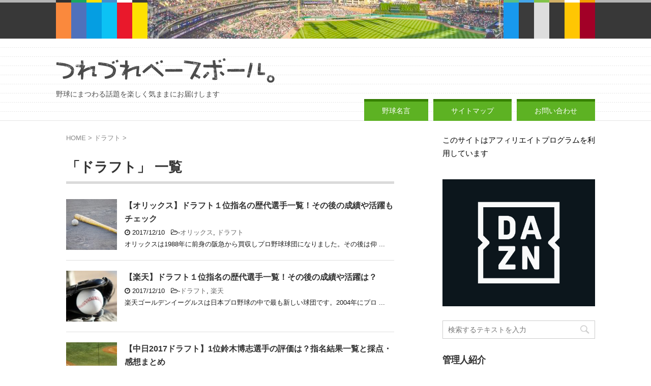

--- FILE ---
content_type: text/html; charset=UTF-8
request_url: https://tsurezure-baseball.com/category/draft/
body_size: 8915
content:
<!DOCTYPE html>
<!--[if lt IE 7]>
<html class="ie6" lang="ja"> <![endif]-->
<!--[if IE 7]>
<html class="i7" lang="ja"> <![endif]-->
<!--[if IE 8]>
<html class="ie" lang="ja"> <![endif]-->
<!--[if gt IE 8]><!-->
<html lang="ja">
	<!--<![endif]-->
	<head prefix="og: http://ogp.me/ns# fb: http://ogp.me/ns/fb# article: http://ogp.me/ns/article#">
		<meta charset="UTF-8" >
		<meta name="viewport" content="width=device-width,initial-scale=1.0,user-scalable=no">
		<meta name="format-detection" content="telephone=no" >
		
		
		<link rel="alternate" type="application/rss+xml" title="つれづれベースボール。 RSS Feed" href="https://tsurezure-baseball.com/feed/" />
		<link rel="pingback" href="https://tsurezure-baseball.com/xmlrpc.php" >
		<link href='https://fonts.googleapis.com/css?family=Montserrat:400' rel='stylesheet' type='text/css'>
		        
        <link rel="icon" href="https://tsurezure-baseball.com/wp-content/themes/tsurezurebaseball/images/favicon.ico">
        <link rel="apple-touch-icon" href="https://tsurezure-baseball.com/wp-content/themes/tsurezurebaseball/images/icon_sp.png">
        <link rel="apple-touch-icon-precomposed" href="https://tsurezure-baseball.com/wp-content/themes/tsurezurebaseball/images/icon_sp.png">
        <link rel="shortcut icon" href="https://tsurezure-baseball.com/wp-content/themes/tsurezurebaseball/images/icon_sp.png">
        <link rel="icon" href="https://tsurezure-baseball.com/wp-content/themes/tsurezurebaseball/images/icon_sp.png">
        
		<!--[if lt IE 9]>
		<script src="http://css3-mediaqueries-js.googlecode.com/svn/trunk/css3-mediaqueries.js"></script>
		<script src="https://tsurezure-baseball.com/wp-content/themes/tsurezurebaseball/js/html5shiv.js"></script>
		<![endif]-->
				<title>ドラフト - つれづれベースボール。</title>
<link rel='dns-prefetch' href='//ajax.googleapis.com' />
<link rel='dns-prefetch' href='//s.w.org' />
		<script type="text/javascript">
			window._wpemojiSettings = {"baseUrl":"https:\/\/s.w.org\/images\/core\/emoji\/2.4\/72x72\/","ext":".png","svgUrl":"https:\/\/s.w.org\/images\/core\/emoji\/2.4\/svg\/","svgExt":".svg","source":{"concatemoji":"https:\/\/tsurezure-baseball.com\/wp-includes\/js\/wp-emoji-release.min.js?ver=4.9.3"}};
			!function(a,b,c){function d(a,b){var c=String.fromCharCode;l.clearRect(0,0,k.width,k.height),l.fillText(c.apply(this,a),0,0);var d=k.toDataURL();l.clearRect(0,0,k.width,k.height),l.fillText(c.apply(this,b),0,0);var e=k.toDataURL();return d===e}function e(a){var b;if(!l||!l.fillText)return!1;switch(l.textBaseline="top",l.font="600 32px Arial",a){case"flag":return!(b=d([55356,56826,55356,56819],[55356,56826,8203,55356,56819]))&&(b=d([55356,57332,56128,56423,56128,56418,56128,56421,56128,56430,56128,56423,56128,56447],[55356,57332,8203,56128,56423,8203,56128,56418,8203,56128,56421,8203,56128,56430,8203,56128,56423,8203,56128,56447]),!b);case"emoji":return b=d([55357,56692,8205,9792,65039],[55357,56692,8203,9792,65039]),!b}return!1}function f(a){var c=b.createElement("script");c.src=a,c.defer=c.type="text/javascript",b.getElementsByTagName("head")[0].appendChild(c)}var g,h,i,j,k=b.createElement("canvas"),l=k.getContext&&k.getContext("2d");for(j=Array("flag","emoji"),c.supports={everything:!0,everythingExceptFlag:!0},i=0;i<j.length;i++)c.supports[j[i]]=e(j[i]),c.supports.everything=c.supports.everything&&c.supports[j[i]],"flag"!==j[i]&&(c.supports.everythingExceptFlag=c.supports.everythingExceptFlag&&c.supports[j[i]]);c.supports.everythingExceptFlag=c.supports.everythingExceptFlag&&!c.supports.flag,c.DOMReady=!1,c.readyCallback=function(){c.DOMReady=!0},c.supports.everything||(h=function(){c.readyCallback()},b.addEventListener?(b.addEventListener("DOMContentLoaded",h,!1),a.addEventListener("load",h,!1)):(a.attachEvent("onload",h),b.attachEvent("onreadystatechange",function(){"complete"===b.readyState&&c.readyCallback()})),g=c.source||{},g.concatemoji?f(g.concatemoji):g.wpemoji&&g.twemoji&&(f(g.twemoji),f(g.wpemoji)))}(window,document,window._wpemojiSettings);
		</script>
		<style type="text/css">
img.wp-smiley,
img.emoji {
	display: inline !important;
	border: none !important;
	box-shadow: none !important;
	height: 1em !important;
	width: 1em !important;
	margin: 0 .07em !important;
	vertical-align: -0.1em !important;
	background: none !important;
	padding: 0 !important;
}
</style>
<link rel='stylesheet' id='contact-form-7-css'  href='https://tsurezure-baseball.com/wp-content/plugins/contact-form-7/includes/css/styles.css?ver=5.1.4' type='text/css' media='all' />
<link rel='stylesheet' id='toc-screen-css'  href='https://tsurezure-baseball.com/wp-content/plugins/table-of-contents-plus/screen.min.css?ver=2106' type='text/css' media='all' />
<link rel='stylesheet' id='normalize-css'  href='https://tsurezure-baseball.com/wp-content/themes/tsurezurebaseball/css/normalize.css?ver=1.5.9' type='text/css' media='all' />
<link rel='stylesheet' id='font-awesome-css'  href='//maxcdn.bootstrapcdn.com/font-awesome/4.5.0/css/font-awesome.min.css?ver=4.5.0' type='text/css' media='all' />
<link rel='stylesheet' id='style-css'  href='https://tsurezure-baseball.com/wp-content/themes/tsurezurebaseball/style.css?ver=4.9.3' type='text/css' media='all' />
<script type='text/javascript' src='//ajax.googleapis.com/ajax/libs/jquery/1.11.3/jquery.min.js?ver=1.11.3'></script>
<link rel='https://api.w.org/' href='https://tsurezure-baseball.com/wp-json/' />
<style type="text/css">div#toc_container {width: 100%;}</style>			<script>
		(function (i, s, o, g, r, a, m) {
			i['GoogleAnalyticsObject'] = r;
			i[r] = i[r] || function () {
					(i[r].q = i[r].q || []).push(arguments)
				}, i[r].l = 1 * new Date();
			a = s.createElement(o),
				m = s.getElementsByTagName(o)[0];
			a.async = 1;
			a.src = g;
			m.parentNode.insertBefore(a, m)
		})(window, document, 'script', '//www.google-analytics.com/analytics.js', 'ga');

		ga('create', 'UA-75324227-6', 'auto');
		ga('send', 'pageview');

	</script>
			<!-- /OGP -->
<!-- サーチコンソールカスタマイズ -->
<meta name="google-site-verification" content="fnvTxNXFrcJY3VQbOwQ5u31_8FdmpGLjNrcqZLlhdis" />
<!-- /サーチコンソールカスタマイズ -->

		
	
		
		
		
	</head>
	<body class="archive category category-draft category-3" >
		<div id="wrapper" class="">
			
            <!-- アコーディオン -->
			<nav id="s-navi" class="pcnone">
				<dl class="acordion">

					<dt class="trigger">
					<p><span class="op"><i class="fa fa-bars"></i></span></p>
					</dt>
					<dd class="acordion_tree">
												<div class="menu"><ul>
<li class="page_item page-item-5822"><a href="https://tsurezure-baseball.com/wisesaying/">野球名言</a></li>
<li class="page_item page-item-3640"><a href="https://tsurezure-baseball.com/auto-sitemap/">サイトマップ</a></li>
<li class="page_item page-item-94"><a href="https://tsurezure-baseball.com/inquiry/">お問い合わせ</a></li>
</ul></div>
						<div class="clear"></div>
					</dd>
				</dl>
			</nav>
			<!-- /アコーディオン -->
            
            <header id="">
			<div class="clearfix" id="headbox">
			
			<div id="header-l">
				<!-- ロゴ又はブログ名 -->
				<p class="sitename"><a href="https://tsurezure-baseball.com/">
							<img src="https://tsurezure-baseball.com/wp-content/themes/tsurezurebaseball/images/title.png" alt="つれづれベースボール。" />
				</a></p>
				<!-- キャプション -->

					<h1 class="descr">野球にまつわる話題を楽しく気ままにお届けします</h1>

			</div><!-- /#header-l -->
			<div id="header-r" class="smanone">
								
			</div><!-- /#header-r -->
			</div><!-- /#clearfix -->

				    <div class="clearfix">
		<nav class="clearfix st5">
			<nav class="menu"><ul><li class="page_item page-item-5822"><a href="https://tsurezure-baseball.com/wisesaying/">野球名言</a></li><li class="page_item page-item-3640"><a href="https://tsurezure-baseball.com/auto-sitemap/">サイトマップ</a></li><li class="page_item page-item-94"><a href="https://tsurezure-baseball.com/inquiry/">お問い合わせ</a></li></ul></nav>		</nav>
    </div>
	





			</header>
<div id="content" class="clearfix">
    <div id="contentInner">
        <main >
            <article>
                <!--ぱんくず -->
					<div id="breadcrumb">
					<ol itemscope itemtype="http://schema.org/BreadcrumbList">
						<li itemprop="itemListElement" itemscope
      itemtype="http://schema.org/ListItem"><a href="https://tsurezure-baseball.com" itemprop="item"><span itemprop="name">HOME</span></a> > <meta itemprop="position" content="1" /></li>
																																					<li itemprop="itemListElement" itemscope
      itemtype="http://schema.org/ListItem"><a href="https://tsurezure-baseball.com/category/draft/" itemprop="item">
								<span itemprop="name">ドラフト</span> </a> &gt; 
								<meta itemprop="position" content="2" />
							</li>
															</ol>
					</div>
					<!--/ ぱんくず -->

                                        <div class="post">
                                                    <h1 class="entry-title">「ドラフト」 一覧</h1>
                                                                                                                                    </div><!-- /post -->
                        <div class="kanren ">
			<dl class="clearfix">
			<dt><a href="https://tsurezure-baseball.com/orix-draft/">
											<img width="150" height="150" src="https://tsurezure-baseball.com/wp-content/uploads/2017/09/17f5a65dfdbf9620df728d9c3063a0db_s-150x150.jpg" class="attachment-thumbnail size-thumbnail wp-post-image" alt="" srcset="https://tsurezure-baseball.com/wp-content/uploads/2017/09/17f5a65dfdbf9620df728d9c3063a0db_s-150x150.jpg 150w, https://tsurezure-baseball.com/wp-content/uploads/2017/09/17f5a65dfdbf9620df728d9c3063a0db_s-100x100.jpg 100w" sizes="(max-width: 150px) 100vw, 150px" />									</a></dt>
			<dd>
				<h3><a href="https://tsurezure-baseball.com/orix-draft/">
						【オリックス】ドラフト１位指名の歴代選手一覧！その後の成績や活躍もチェック					</a></h3>

				<div class="blog_info ">
					<p><i class="fa fa-clock-o"></i>
						2017/12/10						&nbsp;<span class="pcone">
							<i class="fa fa-folder-open-o" aria-hidden="true"></i>-<a href="https://tsurezure-baseball.com/category/japan-proyakyuu/orixbuffaloes/" rel="category tag">オリックス</a>, <a href="https://tsurezure-baseball.com/category/draft/" rel="category tag">ドラフト</a><br/>
							          </span></p>
				</div>
				<div class="smanone2">
					<p>オリックスは1988年に前身の阪急から買収しプロ野球球団になりました。その後は仰 ... </p>
				</div>
			</dd>
		</dl>
			<dl class="clearfix">
			<dt><a href="https://tsurezure-baseball.com/rakuten-draft/">
											<img width="150" height="150" src="https://tsurezure-baseball.com/wp-content/uploads/2017/08/94d7d8ec596d2708eb2e178636a66f33_s-150x150.jpg" class="attachment-thumbnail size-thumbnail wp-post-image" alt="" srcset="https://tsurezure-baseball.com/wp-content/uploads/2017/08/94d7d8ec596d2708eb2e178636a66f33_s-150x150.jpg 150w, https://tsurezure-baseball.com/wp-content/uploads/2017/08/94d7d8ec596d2708eb2e178636a66f33_s-100x100.jpg 100w" sizes="(max-width: 150px) 100vw, 150px" />									</a></dt>
			<dd>
				<h3><a href="https://tsurezure-baseball.com/rakuten-draft/">
						【楽天】ドラフト１位指名の歴代選手一覧！その後の成績や活躍は？					</a></h3>

				<div class="blog_info ">
					<p><i class="fa fa-clock-o"></i>
						2017/12/10						&nbsp;<span class="pcone">
							<i class="fa fa-folder-open-o" aria-hidden="true"></i>-<a href="https://tsurezure-baseball.com/category/draft/" rel="category tag">ドラフト</a>, <a href="https://tsurezure-baseball.com/category/japan-proyakyuu/eagles/" rel="category tag">楽天</a><br/>
							          </span></p>
				</div>
				<div class="smanone2">
					<p>楽天ゴールデンイーグルスは日本プロ野球の中で最も新しい球団です。2004年にプロ ... </p>
				</div>
			</dd>
		</dl>
			<dl class="clearfix">
			<dt><a href="https://tsurezure-baseball.com/2017dragons-draft-result/">
											<img width="150" height="150" src="https://tsurezure-baseball.com/wp-content/uploads/2017/02/a0050_000110_m-150x150.jpg" class="attachment-thumbnail size-thumbnail wp-post-image" alt="" srcset="https://tsurezure-baseball.com/wp-content/uploads/2017/02/a0050_000110_m-150x150.jpg 150w, https://tsurezure-baseball.com/wp-content/uploads/2017/02/a0050_000110_m-100x100.jpg 100w" sizes="(max-width: 150px) 100vw, 150px" />									</a></dt>
			<dd>
				<h3><a href="https://tsurezure-baseball.com/2017dragons-draft-result/">
						【中日2017ドラフト】1位鈴木博志選手の評価は？指名結果一覧と採点・感想まとめ					</a></h3>

				<div class="blog_info ">
					<p><i class="fa fa-clock-o"></i>
						2017/12/10						&nbsp;<span class="pcone">
							<i class="fa fa-folder-open-o" aria-hidden="true"></i>-<a href="https://tsurezure-baseball.com/category/draft/" rel="category tag">ドラフト</a>, <a href="https://tsurezure-baseball.com/category/japan-proyakyuu/doragons/" rel="category tag">中日</a><br/>
							          </span></p>
				</div>
				<div class="smanone2">
					<p>2017年10月26日に「ドラフト会議」（12球団新人選択会議）が行われ、最大の ... </p>
				</div>
			</dd>
		</dl>
			<dl class="clearfix">
			<dt><a href="https://tsurezure-baseball.com/yakult-draft/">
											<img width="150" height="150" src="https://tsurezure-baseball.com/wp-content/uploads/2017/05/softball-372979_640-150x150.jpg" class="attachment-thumbnail size-thumbnail wp-post-image" alt="" srcset="https://tsurezure-baseball.com/wp-content/uploads/2017/05/softball-372979_640-150x150.jpg 150w, https://tsurezure-baseball.com/wp-content/uploads/2017/05/softball-372979_640-100x100.jpg 100w" sizes="(max-width: 150px) 100vw, 150px" />									</a></dt>
			<dd>
				<h3><a href="https://tsurezure-baseball.com/yakult-draft/">
						【ヤクルトスワローズ】ドラフト１位指名の歴代選手一覧！その後の成績や活躍もチェック					</a></h3>

				<div class="blog_info ">
					<p><i class="fa fa-clock-o"></i>
						2017/12/10						&nbsp;<span class="pcone">
							<i class="fa fa-folder-open-o" aria-hidden="true"></i>-<a href="https://tsurezure-baseball.com/category/draft/" rel="category tag">ドラフト</a>, <a href="https://tsurezure-baseball.com/category/japan-proyakyuu/swallows/" rel="category tag">ヤクルト</a><br/>
							          </span></p>
				</div>
				<div class="smanone2">
					<p>ヤクルトスワローズと言えば1990年代の強さが印象にありますよね。 ID野球を植 ... </p>
				</div>
			</dd>
		</dl>
			<dl class="clearfix">
			<dt><a href="https://tsurezure-baseball.com/lotte-draft/">
											<img width="150" height="150" src="https://tsurezure-baseball.com/wp-content/uploads/2017/03/baseball-180097_640-150x150.jpg" class="attachment-thumbnail size-thumbnail wp-post-image" alt="" srcset="https://tsurezure-baseball.com/wp-content/uploads/2017/03/baseball-180097_640-150x150.jpg 150w, https://tsurezure-baseball.com/wp-content/uploads/2017/03/baseball-180097_640-100x100.jpg 100w" sizes="(max-width: 150px) 100vw, 150px" />									</a></dt>
			<dd>
				<h3><a href="https://tsurezure-baseball.com/lotte-draft/">
						【千葉ロッテ】ドラフト１位指名の歴代選手一覧！その後の成績や活躍は？					</a></h3>

				<div class="blog_info ">
					<p><i class="fa fa-clock-o"></i>
						2017/12/10						&nbsp;<span class="pcone">
							<i class="fa fa-folder-open-o" aria-hidden="true"></i>-<a href="https://tsurezure-baseball.com/category/draft/" rel="category tag">ドラフト</a>, <a href="https://tsurezure-baseball.com/category/japan-proyakyuu/marines/" rel="category tag">ロッテ</a><br/>
							          </span></p>
				</div>
				<div class="smanone2">
					<p>千葉ロッテは12球団の中でも熱烈なファンが多いことで有名です。リズム感の良い揃っ ... </p>
				</div>
			</dd>
		</dl>
			<dl class="clearfix">
			<dt><a href="https://tsurezure-baseball.com/2017tigers-draft-result/">
											<img width="150" height="150" src="https://tsurezure-baseball.com/wp-content/uploads/2017/07/baseball-1646091_640-150x150.jpg" class="attachment-thumbnail size-thumbnail wp-post-image" alt="" srcset="https://tsurezure-baseball.com/wp-content/uploads/2017/07/baseball-1646091_640-150x150.jpg 150w, https://tsurezure-baseball.com/wp-content/uploads/2017/07/baseball-1646091_640-100x100.jpg 100w" sizes="(max-width: 150px) 100vw, 150px" />									</a></dt>
			<dd>
				<h3><a href="https://tsurezure-baseball.com/2017tigers-draft-result/">
						【阪神2017ドラフト１位】馬場皐輔選手の評価は？指名結果一覧と採点・感想まとめ					</a></h3>

				<div class="blog_info ">
					<p><i class="fa fa-clock-o"></i>
						2017/10/28						&nbsp;<span class="pcone">
							<i class="fa fa-folder-open-o" aria-hidden="true"></i>-<a href="https://tsurezure-baseball.com/category/draft/" rel="category tag">ドラフト</a>, <a href="https://tsurezure-baseball.com/category/japan-proyakyuu/tigers/" rel="category tag">阪神</a><br/>
							          </span></p>
				</div>
				<div class="smanone2">
					<p>2017年10月26日、今年もドラフト会議が行われ、プロを夢見る選手たちが次々と ... </p>
				</div>
			</dd>
		</dl>
			<dl class="clearfix">
			<dt><a href="https://tsurezure-baseball.com/2017hiroshima-draft/">
											<img width="150" height="150" src="https://tsurezure-baseball.com/wp-content/uploads/2017/04/a0002_001394_m-150x150.jpg" class="attachment-thumbnail size-thumbnail wp-post-image" alt="" srcset="https://tsurezure-baseball.com/wp-content/uploads/2017/04/a0002_001394_m-150x150.jpg 150w, https://tsurezure-baseball.com/wp-content/uploads/2017/04/a0002_001394_m-100x100.jpg 100w" sizes="(max-width: 150px) 100vw, 150px" />									</a></dt>
			<dd>
				<h3><a href="https://tsurezure-baseball.com/2017hiroshima-draft/">
						【広島2017ドラフト１位】中村奨成選手の評価は？指名結果一覧と採点・感想まとめ					</a></h3>

				<div class="blog_info ">
					<p><i class="fa fa-clock-o"></i>
						2017/10/28						&nbsp;<span class="pcone">
							<i class="fa fa-folder-open-o" aria-hidden="true"></i>-<a href="https://tsurezure-baseball.com/category/draft/" rel="category tag">ドラフト</a>, <a href="https://tsurezure-baseball.com/category/japan-proyakyuu/carp/" rel="category tag">広島</a><br/>
							          </span></p>
				</div>
				<div class="smanone2">
					<p>今回は2017年広島カープのドラフトについて指名結果一覧や採点、感想と共に、ドラ ... </p>
				</div>
			</dd>
		</dl>
			<dl class="clearfix">
			<dt><a href="https://tsurezure-baseball.com/2017softbank-draft/">
											<img width="150" height="150" src="https://tsurezure-baseball.com/wp-content/uploads/2017/03/softball-724379_640-150x150.jpg" class="attachment-thumbnail size-thumbnail wp-post-image" alt="" srcset="https://tsurezure-baseball.com/wp-content/uploads/2017/03/softball-724379_640-150x150.jpg 150w, https://tsurezure-baseball.com/wp-content/uploads/2017/03/softball-724379_640-100x100.jpg 100w" sizes="(max-width: 150px) 100vw, 150px" />									</a></dt>
			<dd>
				<h3><a href="https://tsurezure-baseball.com/2017softbank-draft/">
						【ソフトバンク2017ドラフト１位】吉住晴斗選手の評価は？指名結果一覧と採点・感想まとめ					</a></h3>

				<div class="blog_info ">
					<p><i class="fa fa-clock-o"></i>
						2017/10/28						&nbsp;<span class="pcone">
							<i class="fa fa-folder-open-o" aria-hidden="true"></i>-<a href="https://tsurezure-baseball.com/category/japan-proyakyuu/softbankhawks/" rel="category tag">ソフトバンク</a>, <a href="https://tsurezure-baseball.com/category/draft/" rel="category tag">ドラフト</a><br/>
							          </span></p>
				</div>
				<div class="smanone2">
					<p>今回は2017年ソフトバンクのドラフトについて指名結果一覧や採点、感想と共に、ド ... </p>
				</div>
			</dd>
		</dl>
			<dl class="clearfix">
			<dt><a href="https://tsurezure-baseball.com/2017baystars-draft/">
											<img width="150" height="150" src="https://tsurezure-baseball.com/wp-content/uploads/2017/09/cd1ef4fc64a2896e96b73675f00cf6e2_s-150x150.jpg" class="attachment-thumbnail size-thumbnail wp-post-image" alt="" srcset="https://tsurezure-baseball.com/wp-content/uploads/2017/09/cd1ef4fc64a2896e96b73675f00cf6e2_s-150x150.jpg 150w, https://tsurezure-baseball.com/wp-content/uploads/2017/09/cd1ef4fc64a2896e96b73675f00cf6e2_s-100x100.jpg 100w" sizes="(max-width: 150px) 100vw, 150px" />									</a></dt>
			<dd>
				<h3><a href="https://tsurezure-baseball.com/2017baystars-draft/">
						【横浜DeNA2017ドラフト１位】東克樹選手の評価は？指名結果一覧と採点・感想まとめ					</a></h3>

				<div class="blog_info ">
					<p><i class="fa fa-clock-o"></i>
						2017/10/28						&nbsp;<span class="pcone">
							<i class="fa fa-folder-open-o" aria-hidden="true"></i>-<a href="https://tsurezure-baseball.com/category/draft/" rel="category tag">ドラフト</a>, <a href="https://tsurezure-baseball.com/category/japan-proyakyuu/baystars/" rel="category tag">横浜</a><br/>
							          </span></p>
				</div>
				<div class="smanone2">
					<p>今回は2017年横浜DeNAのドラフトについて指名結果一覧や採点、感想と共に、ド ... </p>
				</div>
			</dd>
		</dl>
			<dl class="clearfix">
			<dt><a href="https://tsurezure-baseball.com/giants2017-draft1/">
											<img width="150" height="150" src="https://tsurezure-baseball.com/wp-content/uploads/2017/08/165c7c0c194b6977ed24c4189d43f94a_s-150x150.jpg" class="attachment-thumbnail size-thumbnail wp-post-image" alt="" srcset="https://tsurezure-baseball.com/wp-content/uploads/2017/08/165c7c0c194b6977ed24c4189d43f94a_s-150x150.jpg 150w, https://tsurezure-baseball.com/wp-content/uploads/2017/08/165c7c0c194b6977ed24c4189d43f94a_s-100x100.jpg 100w" sizes="(max-width: 150px) 100vw, 150px" />									</a></dt>
			<dd>
				<h3><a href="https://tsurezure-baseball.com/giants2017-draft1/">
						【巨人2017ドラフト１位】鍬原拓也選手の評価は？指名結果一覧と採点・感想まとめ					</a></h3>

				<div class="blog_info ">
					<p><i class="fa fa-clock-o"></i>
						2017/10/27						&nbsp;<span class="pcone">
							<i class="fa fa-folder-open-o" aria-hidden="true"></i>-<a href="https://tsurezure-baseball.com/category/draft/" rel="category tag">ドラフト</a>, <a href="https://tsurezure-baseball.com/category/japan-proyakyuu/giants/" rel="category tag">巨人</a><br/>
							          </span></p>
				</div>
				<div class="smanone2">
					<p>2017年10月26日（木）にドラフト会議が開催されました。 各球団の来シーズン ... </p>
				</div>
			</dd>
		</dl>
	</div>
                        <div class="st-pagelink">
	<span aria-current='page' class='page-numbers current'>1</span>
<a class='page-numbers' href='https://tsurezure-baseball.com/category/draft/page/2/'>2</a>
<a class='page-numbers' href='https://tsurezure-baseball.com/category/draft/page/3/'>3</a>
<a class="next page-numbers" href="https://tsurezure-baseball.com/category/draft/page/2/">Next &raquo;</a></div>		
            </article>
        </main>
    </div>
    <!-- /#contentInner -->
    <div id="side">
	<aside>

					<div class="side-topad">
				<div class="ad"><p style="display:none">DAZN広告</p>			<div class="textwidget"><p>このサイトはアフィリエイトプログラムを利用しています</p>
<div style="text-align:center">
<a href="https://px.a8.net/svt/ejp?a8mat=35B5N8+4NW9DE+491Q+65EOH" rel="nofollow"><br />
<img src="https://www28.a8.net/svt/bgt?aid=190317140282&amp;wid=001&amp;eno=01&amp;mid=s00000019835001033000&amp;mc=1" alt="" width="300" height="250" border="0" /></a><br />
<img src="https://www18.a8.net/0.gif?a8mat=35B5N8+4NW9DE+491Q+65EOH" alt="" width="1" height="1" border="0" />
</div>
</div>
		</div>			</div>
		
					
		
		<div id="mybox">
			<ul><li><div id="search">
	<form method="get" id="searchform" action="https://tsurezure-baseball.com/">
		<label class="hidden" for="s">
					</label>
		<input type="text" placeholder="検索するテキストを入力" value="" name="s" id="s" />
		<input type="image" src="https://tsurezure-baseball.com/wp-content/themes/tsurezurebaseball/images/search.png" alt="検索" id="searchsubmit" />
	</form>
</div></li></ul><ul><li><h4 class="menu_underh2"><span>管理人紹介</span></h4>        <p class="tsurebo_image"><img src="https://tsurezure-baseball.com/wp-content/themes/tsurezurebaseball/images/tsurebo_image.png" alt="つれボー" /></p>
        <div class="tsurebo_comment">管理人のつれボーです。
野球をこよなく愛する一般人代表を自負しております。
野球の面白さや魅力を伝えるべく、私、つれボーに加えて複数の野球仲間と共に楽しく記事を執筆しています。
当サイトを通じて野球への興味が更に深まって頂けると大変嬉しく思います。</div>
		</li></ul><ul><li><h4 class="menu_underh2"><span>カテゴリー</span></h4>		<ul>
	<li class="cat-item cat-item-20"><a href="https://tsurezure-baseball.com/category/wbc2017awb/" >WBC・AWB・プレミア12</a> (17)
</li>
	<li class="cat-item cat-item-38"><a href="https://tsurezure-baseball.com/category/%e3%81%9d%e3%81%ae%e4%bb%96%e5%a4%a7%e5%ad%a6%e9%87%8e%e7%90%83/" >その他大学野球</a> (10)
</li>
	<li class="cat-item cat-item-4"><a href="https://tsurezure-baseball.com/category/%e9%81%b8%e6%89%8b%e3%83%97%e3%83%ad%e3%83%95%e3%82%a3%e3%83%bc%e3%83%ab/" >その他選手プロフィール</a> (1)
</li>
	<li class="cat-item cat-item-37"><a href="https://tsurezure-baseball.com/category/event/" >イベント</a> (9)
</li>
	<li class="cat-item cat-item-36"><a href="https://tsurezure-baseball.com/category/camp/" >キャンプ</a> (5)
</li>
	<li class="cat-item cat-item-42"><a href="https://tsurezure-baseball.com/category/%e3%82%bb%e3%83%bb%e3%83%91%e4%ba%a4%e6%b5%81%e6%88%a6/" >セ・パ交流戦</a> (11)
</li>
	<li class="cat-item cat-item-40"><a href="https://tsurezure-baseball.com/category/%e3%82%bd%e3%83%95%e3%83%88%e3%83%9c%e3%83%bc%e3%83%ab/" >ソフトボール</a> (10)
</li>
	<li class="cat-item cat-item-24"><a href="https://tsurezure-baseball.com/category/title-award/" >タイトル・賞・記録</a> (54)
</li>
	<li class="cat-item cat-item-19"><a href="https://tsurezure-baseball.com/category/topic/" >トピック記事</a> (7)
</li>
	<li class="cat-item cat-item-33"><a href="https://tsurezure-baseball.com/category/tryout/" >トライアウト・戦力外通告</a> (17)
</li>
	<li class="cat-item cat-item-3 current-cat"><a href="https://tsurezure-baseball.com/category/draft/" >ドラフト</a> (30)
</li>
	<li class="cat-item cat-item-51"><a href="https://tsurezure-baseball.com/category/%e3%83%93%e3%82%b8%e3%83%8d%e3%82%b9/" >ビジネス</a> (1)
</li>
	<li class="cat-item cat-item-25"><a href="https://tsurezure-baseball.com/category/work/" >仕事・バイト</a> (10)
</li>
	<li class="cat-item cat-item-45"><a href="https://tsurezure-baseball.com/category/%e5%8b%95%e7%94%bb%e9%85%8d%e4%bf%a1%e3%82%b5%e3%83%bc%e3%83%93%e3%82%b9/" >動画配信サービス</a> (16)
</li>
	<li class="cat-item cat-item-28"><a href="https://tsurezure-baseball.com/category/wisesaying/" >名言</a> (339)
</li>
	<li class="cat-item cat-item-23"><a href="https://tsurezure-baseball.com/category/majorleague/" >大リーグ</a> (20)
</li>
	<li class="cat-item cat-item-39"><a href="https://tsurezure-baseball.com/category/%e5%a5%b3%e5%ad%90%e3%83%97%e3%83%ad%e9%87%8e%e7%90%83/" >女子プロ野球</a> (6)
</li>
	<li class="cat-item cat-item-35"><a href="https://tsurezure-baseball.com/category/littleleague-kusayakyuu-practice/" >少年野球・草野球・練習方法</a> (9)
</li>
	<li class="cat-item cat-item-2"><a href="https://tsurezure-baseball.com/category/nenpou/" >年俸</a> (17)
</li>
	<li class="cat-item cat-item-34"><a href="https://tsurezure-baseball.com/category/nihonseries%e3%83%bbclimaxseries/" >日本シリーズ・CS</a> (15)
</li>
	<li class="cat-item cat-item-21"><a href="https://tsurezure-baseball.com/category/japan-proyakyuu/" >日本プロ野球</a> (372)
<ul class='children'>
	<li class="cat-item cat-item-16"><a href="https://tsurezure-baseball.com/category/japan-proyakyuu/orixbuffaloes/" >オリックス</a> (19)
</li>
	<li class="cat-item cat-item-13"><a href="https://tsurezure-baseball.com/category/japan-proyakyuu/softbankhawks/" >ソフトバンク</a> (28)
</li>
	<li class="cat-item cat-item-9"><a href="https://tsurezure-baseball.com/category/japan-proyakyuu/swallows/" >ヤクルト</a> (23)
</li>
	<li class="cat-item cat-item-14"><a href="https://tsurezure-baseball.com/category/japan-proyakyuu/marines/" >ロッテ</a> (26)
</li>
	<li class="cat-item cat-item-10"><a href="https://tsurezure-baseball.com/category/japan-proyakyuu/doragons/" >中日</a> (33)
</li>
	<li class="cat-item cat-item-6"><a href="https://tsurezure-baseball.com/category/japan-proyakyuu/giants/" >巨人</a> (31)
</li>
	<li class="cat-item cat-item-7"><a href="https://tsurezure-baseball.com/category/japan-proyakyuu/carp/" >広島</a> (29)
</li>
	<li class="cat-item cat-item-12"><a href="https://tsurezure-baseball.com/category/japan-proyakyuu/fighters/" >日本ハム</a> (31)
</li>
	<li class="cat-item cat-item-15"><a href="https://tsurezure-baseball.com/category/japan-proyakyuu/eagles/" >楽天</a> (25)
</li>
	<li class="cat-item cat-item-8"><a href="https://tsurezure-baseball.com/category/japan-proyakyuu/baystars/" >横浜</a> (31)
</li>
	<li class="cat-item cat-item-17"><a href="https://tsurezure-baseball.com/category/japan-proyakyuu/lions/" >西武</a> (27)
</li>
	<li class="cat-item cat-item-11"><a href="https://tsurezure-baseball.com/category/japan-proyakyuu/tigers/" >阪神</a> (25)
</li>
</ul>
</li>
	<li class="cat-item cat-item-26"><a href="https://tsurezure-baseball.com/category/rokudaigakuyakyuu/" >東京六大学野球</a> (8)
</li>
	<li class="cat-item cat-item-27"><a href="https://tsurezure-baseball.com/category/manga-anime/" >漫画・アニメ・映画</a> (11)
</li>
	<li class="cat-item cat-item-22"><a href="https://tsurezure-baseball.com/category/trivia/" >豆知識</a> (56)
</li>
	<li class="cat-item cat-item-5"><a href="https://tsurezure-baseball.com/category/%e9%ab%98%e6%a0%a1%e9%87%8e%e7%90%83/" >高校野球</a> (111)
</li>
		</ul>
</li></ul><ul><li><h4 class="menu_underh2"><span>アーカイブ</span></h4>		<ul>
			<li><a href='https://tsurezure-baseball.com/2025/12/'>2025年12月</a></li>
	<li><a href='https://tsurezure-baseball.com/2025/09/'>2025年9月</a></li>
	<li><a href='https://tsurezure-baseball.com/2025/08/'>2025年8月</a></li>
	<li><a href='https://tsurezure-baseball.com/2025/07/'>2025年7月</a></li>
	<li><a href='https://tsurezure-baseball.com/2025/06/'>2025年6月</a></li>
	<li><a href='https://tsurezure-baseball.com/2025/05/'>2025年5月</a></li>
	<li><a href='https://tsurezure-baseball.com/2025/04/'>2025年4月</a></li>
	<li><a href='https://tsurezure-baseball.com/2025/03/'>2025年3月</a></li>
	<li><a href='https://tsurezure-baseball.com/2025/02/'>2025年2月</a></li>
	<li><a href='https://tsurezure-baseball.com/2025/01/'>2025年1月</a></li>
	<li><a href='https://tsurezure-baseball.com/2024/12/'>2024年12月</a></li>
	<li><a href='https://tsurezure-baseball.com/2024/11/'>2024年11月</a></li>
	<li><a href='https://tsurezure-baseball.com/2024/10/'>2024年10月</a></li>
	<li><a href='https://tsurezure-baseball.com/2024/09/'>2024年9月</a></li>
	<li><a href='https://tsurezure-baseball.com/2024/08/'>2024年8月</a></li>
	<li><a href='https://tsurezure-baseball.com/2024/07/'>2024年7月</a></li>
	<li><a href='https://tsurezure-baseball.com/2024/06/'>2024年6月</a></li>
	<li><a href='https://tsurezure-baseball.com/2024/05/'>2024年5月</a></li>
	<li><a href='https://tsurezure-baseball.com/2024/04/'>2024年4月</a></li>
	<li><a href='https://tsurezure-baseball.com/2024/03/'>2024年3月</a></li>
	<li><a href='https://tsurezure-baseball.com/2024/02/'>2024年2月</a></li>
	<li><a href='https://tsurezure-baseball.com/2024/01/'>2024年1月</a></li>
	<li><a href='https://tsurezure-baseball.com/2023/12/'>2023年12月</a></li>
	<li><a href='https://tsurezure-baseball.com/2023/11/'>2023年11月</a></li>
	<li><a href='https://tsurezure-baseball.com/2023/10/'>2023年10月</a></li>
	<li><a href='https://tsurezure-baseball.com/2023/09/'>2023年9月</a></li>
	<li><a href='https://tsurezure-baseball.com/2023/08/'>2023年8月</a></li>
	<li><a href='https://tsurezure-baseball.com/2023/07/'>2023年7月</a></li>
	<li><a href='https://tsurezure-baseball.com/2023/06/'>2023年6月</a></li>
	<li><a href='https://tsurezure-baseball.com/2023/05/'>2023年5月</a></li>
	<li><a href='https://tsurezure-baseball.com/2023/04/'>2023年4月</a></li>
	<li><a href='https://tsurezure-baseball.com/2023/03/'>2023年3月</a></li>
	<li><a href='https://tsurezure-baseball.com/2023/02/'>2023年2月</a></li>
	<li><a href='https://tsurezure-baseball.com/2023/01/'>2023年1月</a></li>
	<li><a href='https://tsurezure-baseball.com/2022/12/'>2022年12月</a></li>
	<li><a href='https://tsurezure-baseball.com/2022/11/'>2022年11月</a></li>
	<li><a href='https://tsurezure-baseball.com/2022/10/'>2022年10月</a></li>
	<li><a href='https://tsurezure-baseball.com/2022/09/'>2022年9月</a></li>
	<li><a href='https://tsurezure-baseball.com/2022/08/'>2022年8月</a></li>
	<li><a href='https://tsurezure-baseball.com/2022/07/'>2022年7月</a></li>
	<li><a href='https://tsurezure-baseball.com/2022/06/'>2022年6月</a></li>
	<li><a href='https://tsurezure-baseball.com/2022/05/'>2022年5月</a></li>
	<li><a href='https://tsurezure-baseball.com/2022/04/'>2022年4月</a></li>
	<li><a href='https://tsurezure-baseball.com/2022/03/'>2022年3月</a></li>
	<li><a href='https://tsurezure-baseball.com/2022/02/'>2022年2月</a></li>
	<li><a href='https://tsurezure-baseball.com/2022/01/'>2022年1月</a></li>
	<li><a href='https://tsurezure-baseball.com/2021/12/'>2021年12月</a></li>
	<li><a href='https://tsurezure-baseball.com/2021/11/'>2021年11月</a></li>
	<li><a href='https://tsurezure-baseball.com/2021/10/'>2021年10月</a></li>
	<li><a href='https://tsurezure-baseball.com/2021/09/'>2021年9月</a></li>
	<li><a href='https://tsurezure-baseball.com/2021/08/'>2021年8月</a></li>
	<li><a href='https://tsurezure-baseball.com/2021/07/'>2021年7月</a></li>
	<li><a href='https://tsurezure-baseball.com/2021/06/'>2021年6月</a></li>
	<li><a href='https://tsurezure-baseball.com/2021/05/'>2021年5月</a></li>
	<li><a href='https://tsurezure-baseball.com/2021/04/'>2021年4月</a></li>
	<li><a href='https://tsurezure-baseball.com/2021/03/'>2021年3月</a></li>
	<li><a href='https://tsurezure-baseball.com/2021/02/'>2021年2月</a></li>
	<li><a href='https://tsurezure-baseball.com/2021/01/'>2021年1月</a></li>
	<li><a href='https://tsurezure-baseball.com/2020/12/'>2020年12月</a></li>
	<li><a href='https://tsurezure-baseball.com/2020/11/'>2020年11月</a></li>
	<li><a href='https://tsurezure-baseball.com/2020/10/'>2020年10月</a></li>
	<li><a href='https://tsurezure-baseball.com/2020/09/'>2020年9月</a></li>
	<li><a href='https://tsurezure-baseball.com/2020/08/'>2020年8月</a></li>
	<li><a href='https://tsurezure-baseball.com/2020/07/'>2020年7月</a></li>
	<li><a href='https://tsurezure-baseball.com/2020/06/'>2020年6月</a></li>
	<li><a href='https://tsurezure-baseball.com/2020/05/'>2020年5月</a></li>
	<li><a href='https://tsurezure-baseball.com/2020/04/'>2020年4月</a></li>
	<li><a href='https://tsurezure-baseball.com/2020/03/'>2020年3月</a></li>
	<li><a href='https://tsurezure-baseball.com/2020/02/'>2020年2月</a></li>
	<li><a href='https://tsurezure-baseball.com/2020/01/'>2020年1月</a></li>
	<li><a href='https://tsurezure-baseball.com/2019/12/'>2019年12月</a></li>
	<li><a href='https://tsurezure-baseball.com/2019/11/'>2019年11月</a></li>
	<li><a href='https://tsurezure-baseball.com/2019/10/'>2019年10月</a></li>
	<li><a href='https://tsurezure-baseball.com/2019/09/'>2019年9月</a></li>
	<li><a href='https://tsurezure-baseball.com/2019/08/'>2019年8月</a></li>
	<li><a href='https://tsurezure-baseball.com/2019/07/'>2019年7月</a></li>
	<li><a href='https://tsurezure-baseball.com/2019/06/'>2019年6月</a></li>
	<li><a href='https://tsurezure-baseball.com/2019/05/'>2019年5月</a></li>
	<li><a href='https://tsurezure-baseball.com/2019/04/'>2019年4月</a></li>
	<li><a href='https://tsurezure-baseball.com/2019/03/'>2019年3月</a></li>
	<li><a href='https://tsurezure-baseball.com/2019/02/'>2019年2月</a></li>
	<li><a href='https://tsurezure-baseball.com/2019/01/'>2019年1月</a></li>
	<li><a href='https://tsurezure-baseball.com/2018/12/'>2018年12月</a></li>
	<li><a href='https://tsurezure-baseball.com/2018/11/'>2018年11月</a></li>
	<li><a href='https://tsurezure-baseball.com/2018/10/'>2018年10月</a></li>
	<li><a href='https://tsurezure-baseball.com/2018/09/'>2018年9月</a></li>
	<li><a href='https://tsurezure-baseball.com/2018/08/'>2018年8月</a></li>
	<li><a href='https://tsurezure-baseball.com/2018/07/'>2018年7月</a></li>
	<li><a href='https://tsurezure-baseball.com/2018/06/'>2018年6月</a></li>
	<li><a href='https://tsurezure-baseball.com/2018/05/'>2018年5月</a></li>
	<li><a href='https://tsurezure-baseball.com/2018/04/'>2018年4月</a></li>
	<li><a href='https://tsurezure-baseball.com/2018/03/'>2018年3月</a></li>
	<li><a href='https://tsurezure-baseball.com/2018/02/'>2018年2月</a></li>
	<li><a href='https://tsurezure-baseball.com/2018/01/'>2018年1月</a></li>
	<li><a href='https://tsurezure-baseball.com/2017/12/'>2017年12月</a></li>
	<li><a href='https://tsurezure-baseball.com/2017/11/'>2017年11月</a></li>
	<li><a href='https://tsurezure-baseball.com/2017/10/'>2017年10月</a></li>
	<li><a href='https://tsurezure-baseball.com/2017/09/'>2017年9月</a></li>
	<li><a href='https://tsurezure-baseball.com/2017/08/'>2017年8月</a></li>
	<li><a href='https://tsurezure-baseball.com/2017/07/'>2017年7月</a></li>
	<li><a href='https://tsurezure-baseball.com/2017/06/'>2017年6月</a></li>
	<li><a href='https://tsurezure-baseball.com/2017/05/'>2017年5月</a></li>
	<li><a href='https://tsurezure-baseball.com/2017/04/'>2017年4月</a></li>
	<li><a href='https://tsurezure-baseball.com/2017/03/'>2017年3月</a></li>
	<li><a href='https://tsurezure-baseball.com/2017/02/'>2017年2月</a></li>
	<li><a href='https://tsurezure-baseball.com/2017/01/'>2017年1月</a></li>
	<li><a href='https://tsurezure-baseball.com/2016/12/'>2016年12月</a></li>
		</ul>
		</li></ul><ul><li><div class="textwidget custom-html-widget"><center>スポンサーリンク</center>
<div style="margin-left: -5px !important;"><center>
<style>
.my_adslot { width: 300px; height: 250px; }
@media(min-width: 340px) { .my_adslot { width: 336px; height: 280px; } }
</style>
<script async src="//pagead2.googlesyndication.com/pagead/js/adsbygoogle.js">
</script>
<!-- 【新】つれづれベースボール。 -->
<ins class="adsbygoogle my_adslot"
style="display:inline-block"
data-ad-client="ca-pub-6090922982399973"
data-ad-slot="7935762783"></ins>
<script>
(adsbygoogle = window.adsbygoogle || []).push({});
</script>
</center></div>


<script async src="//pagead2.googlesyndication.com/pagead/js/adsbygoogle.js"></script>
<!-- 【新】つれづれベースボール。（リンクユニット） -->
<ins class="adsbygoogle"
     style="display:block"
     data-ad-client="ca-pub-6090922982399973"
     data-ad-slot="2469960913"
     data-ad-format="link"></ins>
<script>
(adsbygoogle = window.adsbygoogle || []).push({});　
</script>
</div></li></ul>		</div>

		<div id="scrollad">
						<!--ここにgoogleアドセンスコードを貼ると規約違反になるので注意して下さい-->
			
		</div>
	</aside>
</div>
<!-- /#side -->
</div>
<!--/#content -->
<footer id="footer">
<div class="footermenust"><ul>
<li class="page_item page-item-5822"><a href="https://tsurezure-baseball.com/wisesaying/">野球名言</a></li>
<li class="page_item page-item-3640"><a href="https://tsurezure-baseball.com/auto-sitemap/">サイトマップ</a></li>
<li class="page_item page-item-94"><a href="https://tsurezure-baseball.com/inquiry/">お問い合わせ</a></li>
</ul></div>

	<!-- フッターのメインコンテンツ -->
	<h3>
						  ドラフト				</h3>

	<p>
		<a href="https://tsurezure-baseball.com/">野球にまつわる話題を楽しく気ままにお届けします</a>
	</p>
		


	<p class="copy">Copyright&copy;
		つれづれベースボール。		2026		All Rights Reserved.</p>
</footer>
</div>
<!-- /#wrapper -->
<!-- ページトップへ戻る -->
<div id="page-top"><a href="#wrapper" class="fa fa-chevron-up"></a></div>
<!-- ページトップへ戻る　終わり -->
	
<!-- AdSense Manager v4.0.3 (0.230 seconds.) --><script type='text/javascript'>
/* <![CDATA[ */
var wpcf7 = {"apiSettings":{"root":"https:\/\/tsurezure-baseball.com\/wp-json\/contact-form-7\/v1","namespace":"contact-form-7\/v1"}};
/* ]]> */
</script>
<script type='text/javascript' src='https://tsurezure-baseball.com/wp-content/plugins/contact-form-7/includes/js/scripts.js?ver=5.1.4'></script>
<script type='text/javascript'>
/* <![CDATA[ */
var tocplus = {"visibility_show":"\u8868\u793a","visibility_hide":"\u975e\u8868\u793a","width":"100%"};
/* ]]> */
</script>
<script type='text/javascript' src='https://tsurezure-baseball.com/wp-content/plugins/table-of-contents-plus/front.min.js?ver=2106'></script>
<script type='text/javascript' src='https://tsurezure-baseball.com/wp-includes/js/wp-embed.min.js?ver=4.9.3'></script>
<script type='text/javascript' src='https://tsurezure-baseball.com/wp-content/themes/tsurezurebaseball/js/base.js?ver=4.9.3'></script>
<script type='text/javascript' src='https://tsurezure-baseball.com/wp-content/themes/tsurezurebaseball/js/scroll.js?ver=4.9.3'></script>
</body></html>

--- FILE ---
content_type: text/html; charset=utf-8
request_url: https://www.google.com/recaptcha/api2/aframe
body_size: 266
content:
<!DOCTYPE HTML><html><head><meta http-equiv="content-type" content="text/html; charset=UTF-8"></head><body><script nonce="kVEHZSh-j9ZPecKgCipWag">/** Anti-fraud and anti-abuse applications only. See google.com/recaptcha */ try{var clients={'sodar':'https://pagead2.googlesyndication.com/pagead/sodar?'};window.addEventListener("message",function(a){try{if(a.source===window.parent){var b=JSON.parse(a.data);var c=clients[b['id']];if(c){var d=document.createElement('img');d.src=c+b['params']+'&rc='+(localStorage.getItem("rc::a")?sessionStorage.getItem("rc::b"):"");window.document.body.appendChild(d);sessionStorage.setItem("rc::e",parseInt(sessionStorage.getItem("rc::e")||0)+1);localStorage.setItem("rc::h",'1770065110671');}}}catch(b){}});window.parent.postMessage("_grecaptcha_ready", "*");}catch(b){}</script></body></html>